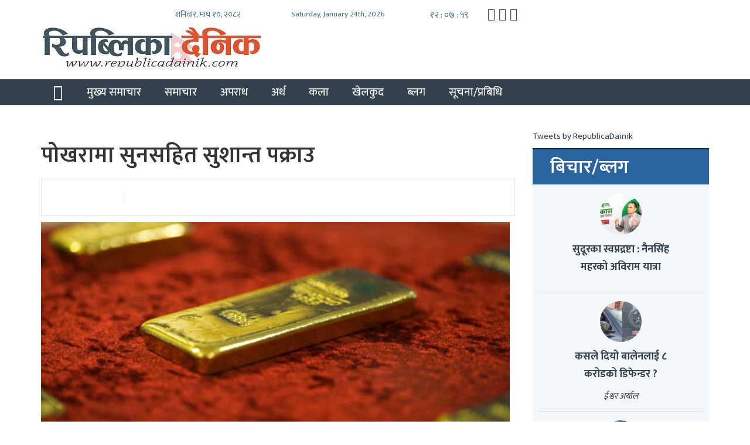

--- FILE ---
content_type: text/html; charset=UTF-8
request_url: http://www.republicadainik.com/2023/11/84155/
body_size: 12266
content:
<!DOCTYPE html>
<html lang="en-US" xmlns:og="http://opengraphprotocol.org/schema/" xmlns:fb="http://www.facebook.com/2008/fbml" >
    <head>
        <meta http-equiv="Cache-control" content="public">
        <meta charset="UTF-8">
        <meta name="viewport" content="width=device-width">
		<meta property="fb:pages" content="101099544941279" />
        <link rel="profile" href="https://gmpg.org/xfn/11">
        <link rel="pingback" href="http://www.republicadainik.com/xmlrpc.php">
        <title>REPUBLICADAINIK | पोखरामा सुनसहित सुशान्त पक्राउ - REPUBLICADAINIK</title>
        <!--[if lt IE 9]>
         <script src="http://www.republicadainik.com/wp-content/themes/rnews/js/html5.js"></script>
         <![endif]-->
       <script>(function (d, s, id) {
                            var js, fjs = d.getElementsByTagName(s)[0];
                            if (d.getElementById(id))
                                return;
                            js = d.createElement(s);
                            js.id = id;
                            js.src = "//connect.facebook.net/en_GB/sdk.js#xfbml=1&version=v2.10&appId=1446374712120562";
                            fjs.parentNode.insertBefore(js, fjs);
                        }(document, 'script', 'facebook-jssdk'));
		</script>
<script type='text/javascript' src='https://platform-api.sharethis.com/js/sharethis.js#property=5f8d6fdacb3ed20012478dba&product=sop' async='async'></script>
       <script>
  (function(i,s,o,g,r,a,m){i['GoogleAnalyticsObject']=r;i[r]=i[r]||function(){
  (i[r].q=i[r].q||[]).push(arguments)},i[r].l=1*new Date();a=s.createElement(o),
  m=s.getElementsByTagName(o)[0];a.async=1;a.src=g;m.parentNode.insertBefore(a,m)
  })(window,document,'script','https://www.google-analytics.com/analytics.js','ga');

  ga('create', 'UA-106042057-1', 'auto');
  ga('send', 'pageview');
		</script>
		<!--<script type="text/javascript" src="https://analytics.ratopanda.com/assets/analytics.js" onload="RPA('SYLIHTOECBPSWLRT6e464090679249f91bb6')"></script>-->
        <meta name='robots' content='index, follow, max-image-preview:large, max-snippet:-1, max-video-preview:-1' />

	<!-- This site is optimized with the Yoast SEO plugin v26.7 - https://yoast.com/wordpress/plugins/seo/ -->
	<link rel="canonical" href="https://www.republicadainik.com/2023/11/84155/" />
	<meta property="og:locale" content="en_US" />
	<meta property="og:type" content="article" />
	<meta property="og:title" content="पोखरामा सुनसहित सुशान्त पक्राउ - REPUBLICADAINIK" />
	<meta property="og:description" content="पोखरा । प्रहरीले चार तोला सुनसहित भारत घर भएका २६ वर्षीय सुशान्त आर्यालाई पक्राउ गरेको छ । पोखरा महानगरपालिका–३२ मजुवाबाट बिल नभएको सुन जस्तो देखिने करिब ४ तोला बराबरको पहेँलो धातुसहित तनहुँको भीमाद नगरपालिका–६ शिव सुन चाँदी पसलमा काम गर्ने भारत घर भएका आर्यालाई सोमबार दिउँसो प्रहरीले पक्राउ गरेको विज्ञप्तिमा उल्लेख छ । वडा प्रहरी [&hellip;]" />
	<meta property="og:url" content="https://www.republicadainik.com/2023/11/84155/" />
	<meta property="og:site_name" content="REPUBLICADAINIK" />
	<meta property="article:publisher" content="https://www.facebook.com/RepublicaDainik" />
	<meta property="article:published_time" content="2023-11-28T17:29:24+00:00" />
	<meta property="article:modified_time" content="2023-11-28T17:29:27+00:00" />
	<meta property="og:image" content="https://i0.wp.com/www.republicadainik.com/wp-content/uploads/2018/05/gold-one-kg.jpg?fit=800%2C372&ssl=1" />
	<meta property="og:image:width" content="800" />
	<meta property="og:image:height" content="372" />
	<meta property="og:image:type" content="image/jpeg" />
	<meta name="author" content="Republicadainik" />
	<meta name="twitter:card" content="summary_large_image" />
	<meta name="twitter:creator" content="@RepublicaDainik" />
	<meta name="twitter:site" content="@RepublicaDainik" />
	<meta name="twitter:label1" content="Written by" />
	<meta name="twitter:data1" content="Republicadainik" />
	<meta name="twitter:label2" content="Est. reading time" />
	<meta name="twitter:data2" content="1 minute" />
	<script type="application/ld+json" class="yoast-schema-graph">{"@context":"https://schema.org","@graph":[{"@type":"Article","@id":"https://www.republicadainik.com/2023/11/84155/#article","isPartOf":{"@id":"https://www.republicadainik.com/2023/11/84155/"},"author":{"name":"Republicadainik","@id":"https://www.republicadainik.com/#/schema/person/43d72b25370d478eb889efb62e360f90"},"headline":"पोखरामा सुनसहित सुशान्त पक्राउ","datePublished":"2023-11-28T17:29:24+00:00","dateModified":"2023-11-28T17:29:27+00:00","mainEntityOfPage":{"@id":"https://www.republicadainik.com/2023/11/84155/"},"wordCount":0,"publisher":{"@id":"https://www.republicadainik.com/#organization"},"image":{"@id":"https://www.republicadainik.com/2023/11/84155/#primaryimage"},"thumbnailUrl":"https://www.republicadainik.com/wp-content/uploads/2018/05/gold-one-kg.jpg","articleSection":["समाचार"],"inLanguage":"en-US"},{"@type":"WebPage","@id":"https://www.republicadainik.com/2023/11/84155/","url":"https://www.republicadainik.com/2023/11/84155/","name":"पोखरामा सुनसहित सुशान्त पक्राउ - REPUBLICADAINIK","isPartOf":{"@id":"https://www.republicadainik.com/#website"},"primaryImageOfPage":{"@id":"https://www.republicadainik.com/2023/11/84155/#primaryimage"},"image":{"@id":"https://www.republicadainik.com/2023/11/84155/#primaryimage"},"thumbnailUrl":"https://www.republicadainik.com/wp-content/uploads/2018/05/gold-one-kg.jpg","datePublished":"2023-11-28T17:29:24+00:00","dateModified":"2023-11-28T17:29:27+00:00","breadcrumb":{"@id":"https://www.republicadainik.com/2023/11/84155/#breadcrumb"},"inLanguage":"en-US","potentialAction":[{"@type":"ReadAction","target":["https://www.republicadainik.com/2023/11/84155/"]}]},{"@type":"ImageObject","inLanguage":"en-US","@id":"https://www.republicadainik.com/2023/11/84155/#primaryimage","url":"https://www.republicadainik.com/wp-content/uploads/2018/05/gold-one-kg.jpg","contentUrl":"https://www.republicadainik.com/wp-content/uploads/2018/05/gold-one-kg.jpg","width":800,"height":372},{"@type":"BreadcrumbList","@id":"https://www.republicadainik.com/2023/11/84155/#breadcrumb","itemListElement":[{"@type":"ListItem","position":1,"name":"Home","item":"https://www.republicadainik.com/"},{"@type":"ListItem","position":2,"name":"पोखरामा सुनसहित सुशान्त पक्राउ"}]},{"@type":"WebSite","@id":"https://www.republicadainik.com/#website","url":"https://www.republicadainik.com/","name":"REPUBLICADAINIK","description":"No. 1 News Portal from Nepal, Political News, Science, Social, Sport, Ecomony, Business, Entertainment, Movie, Nepali Model, Actor, Actores, Audio, Video, Interview","publisher":{"@id":"https://www.republicadainik.com/#organization"},"potentialAction":[{"@type":"SearchAction","target":{"@type":"EntryPoint","urlTemplate":"https://www.republicadainik.com/?s={search_term_string}"},"query-input":{"@type":"PropertyValueSpecification","valueRequired":true,"valueName":"search_term_string"}}],"inLanguage":"en-US"},{"@type":"Organization","@id":"https://www.republicadainik.com/#organization","name":"REPUBLICADAINIK","url":"https://www.republicadainik.com/","logo":{"@type":"ImageObject","inLanguage":"en-US","@id":"https://www.republicadainik.com/#/schema/logo/image/","url":"https://www.republicadainik.com/wp-content/uploads/2019/06/cropped-republica-dainik_logo-min.jpg","contentUrl":"https://www.republicadainik.com/wp-content/uploads/2019/06/cropped-republica-dainik_logo-min.jpg","width":380,"height":77,"caption":"REPUBLICADAINIK"},"image":{"@id":"https://www.republicadainik.com/#/schema/logo/image/"},"sameAs":["https://www.facebook.com/RepublicaDainik","https://x.com/RepublicaDainik"]},{"@type":"Person","@id":"https://www.republicadainik.com/#/schema/person/43d72b25370d478eb889efb62e360f90","name":"Republicadainik"}]}</script>
	<!-- / Yoast SEO plugin. -->


<link rel="alternate" type="application/rss+xml" title="REPUBLICADAINIK &raquo; पोखरामा सुनसहित सुशान्त पक्राउ Comments Feed" href="https://www.republicadainik.com/2023/11/84155/feed/" />
<link rel="alternate" title="oEmbed (JSON)" type="application/json+oembed" href="https://www.republicadainik.com/wp-json/oembed/1.0/embed?url=https%3A%2F%2Fwww.republicadainik.com%2F2023%2F11%2F84155%2F" />
<link rel="alternate" title="oEmbed (XML)" type="text/xml+oembed" href="https://www.republicadainik.com/wp-json/oembed/1.0/embed?url=https%3A%2F%2Fwww.republicadainik.com%2F2023%2F11%2F84155%2F&#038;format=xml" />
<meta property="fb:admins" content="YOUR USER ID"/><meta property="og:title" content="पोखरामा सुनसहित सुशान्त पक्राउ"/><meta property="og:type" content="article"/><meta property="og:url" content="https://www.republicadainik.com/2023/11/84155/"/><meta property="og:site_name" content="Your Site NAME Goes HERE"/><meta property="og:image" content="https://www.republicadainik.com/wp-content/uploads/2018/05/gold-one-kg-300x140.jpg"/>
<style id='wp-img-auto-sizes-contain-inline-css' type='text/css'>
img:is([sizes=auto i],[sizes^="auto," i]){contain-intrinsic-size:3000px 1500px}
/*# sourceURL=wp-img-auto-sizes-contain-inline-css */
</style>
<link data-optimized="2" rel="stylesheet" href="https://www.republicadainik.com/wp-content/litespeed/css/9374833083a4bb610bf09565a633b5dd.css?ver=24073" />
<style id='wp-emoji-styles-inline-css' type='text/css'>

	img.wp-smiley, img.emoji {
		display: inline !important;
		border: none !important;
		box-shadow: none !important;
		height: 1em !important;
		width: 1em !important;
		margin: 0 0.07em !important;
		vertical-align: -0.1em !important;
		background: none !important;
		padding: 0 !important;
	}
/*# sourceURL=wp-emoji-styles-inline-css */
</style>

<style id='global-styles-inline-css' type='text/css'>
:root{--wp--preset--aspect-ratio--square: 1;--wp--preset--aspect-ratio--4-3: 4/3;--wp--preset--aspect-ratio--3-4: 3/4;--wp--preset--aspect-ratio--3-2: 3/2;--wp--preset--aspect-ratio--2-3: 2/3;--wp--preset--aspect-ratio--16-9: 16/9;--wp--preset--aspect-ratio--9-16: 9/16;--wp--preset--color--black: #000000;--wp--preset--color--cyan-bluish-gray: #abb8c3;--wp--preset--color--white: #ffffff;--wp--preset--color--pale-pink: #f78da7;--wp--preset--color--vivid-red: #cf2e2e;--wp--preset--color--luminous-vivid-orange: #ff6900;--wp--preset--color--luminous-vivid-amber: #fcb900;--wp--preset--color--light-green-cyan: #7bdcb5;--wp--preset--color--vivid-green-cyan: #00d084;--wp--preset--color--pale-cyan-blue: #8ed1fc;--wp--preset--color--vivid-cyan-blue: #0693e3;--wp--preset--color--vivid-purple: #9b51e0;--wp--preset--gradient--vivid-cyan-blue-to-vivid-purple: linear-gradient(135deg,rgb(6,147,227) 0%,rgb(155,81,224) 100%);--wp--preset--gradient--light-green-cyan-to-vivid-green-cyan: linear-gradient(135deg,rgb(122,220,180) 0%,rgb(0,208,130) 100%);--wp--preset--gradient--luminous-vivid-amber-to-luminous-vivid-orange: linear-gradient(135deg,rgb(252,185,0) 0%,rgb(255,105,0) 100%);--wp--preset--gradient--luminous-vivid-orange-to-vivid-red: linear-gradient(135deg,rgb(255,105,0) 0%,rgb(207,46,46) 100%);--wp--preset--gradient--very-light-gray-to-cyan-bluish-gray: linear-gradient(135deg,rgb(238,238,238) 0%,rgb(169,184,195) 100%);--wp--preset--gradient--cool-to-warm-spectrum: linear-gradient(135deg,rgb(74,234,220) 0%,rgb(151,120,209) 20%,rgb(207,42,186) 40%,rgb(238,44,130) 60%,rgb(251,105,98) 80%,rgb(254,248,76) 100%);--wp--preset--gradient--blush-light-purple: linear-gradient(135deg,rgb(255,206,236) 0%,rgb(152,150,240) 100%);--wp--preset--gradient--blush-bordeaux: linear-gradient(135deg,rgb(254,205,165) 0%,rgb(254,45,45) 50%,rgb(107,0,62) 100%);--wp--preset--gradient--luminous-dusk: linear-gradient(135deg,rgb(255,203,112) 0%,rgb(199,81,192) 50%,rgb(65,88,208) 100%);--wp--preset--gradient--pale-ocean: linear-gradient(135deg,rgb(255,245,203) 0%,rgb(182,227,212) 50%,rgb(51,167,181) 100%);--wp--preset--gradient--electric-grass: linear-gradient(135deg,rgb(202,248,128) 0%,rgb(113,206,126) 100%);--wp--preset--gradient--midnight: linear-gradient(135deg,rgb(2,3,129) 0%,rgb(40,116,252) 100%);--wp--preset--font-size--small: 13px;--wp--preset--font-size--medium: 20px;--wp--preset--font-size--large: 36px;--wp--preset--font-size--x-large: 42px;--wp--preset--spacing--20: 0.44rem;--wp--preset--spacing--30: 0.67rem;--wp--preset--spacing--40: 1rem;--wp--preset--spacing--50: 1.5rem;--wp--preset--spacing--60: 2.25rem;--wp--preset--spacing--70: 3.38rem;--wp--preset--spacing--80: 5.06rem;--wp--preset--shadow--natural: 6px 6px 9px rgba(0, 0, 0, 0.2);--wp--preset--shadow--deep: 12px 12px 50px rgba(0, 0, 0, 0.4);--wp--preset--shadow--sharp: 6px 6px 0px rgba(0, 0, 0, 0.2);--wp--preset--shadow--outlined: 6px 6px 0px -3px rgb(255, 255, 255), 6px 6px rgb(0, 0, 0);--wp--preset--shadow--crisp: 6px 6px 0px rgb(0, 0, 0);}:where(.is-layout-flex){gap: 0.5em;}:where(.is-layout-grid){gap: 0.5em;}body .is-layout-flex{display: flex;}.is-layout-flex{flex-wrap: wrap;align-items: center;}.is-layout-flex > :is(*, div){margin: 0;}body .is-layout-grid{display: grid;}.is-layout-grid > :is(*, div){margin: 0;}:where(.wp-block-columns.is-layout-flex){gap: 2em;}:where(.wp-block-columns.is-layout-grid){gap: 2em;}:where(.wp-block-post-template.is-layout-flex){gap: 1.25em;}:where(.wp-block-post-template.is-layout-grid){gap: 1.25em;}.has-black-color{color: var(--wp--preset--color--black) !important;}.has-cyan-bluish-gray-color{color: var(--wp--preset--color--cyan-bluish-gray) !important;}.has-white-color{color: var(--wp--preset--color--white) !important;}.has-pale-pink-color{color: var(--wp--preset--color--pale-pink) !important;}.has-vivid-red-color{color: var(--wp--preset--color--vivid-red) !important;}.has-luminous-vivid-orange-color{color: var(--wp--preset--color--luminous-vivid-orange) !important;}.has-luminous-vivid-amber-color{color: var(--wp--preset--color--luminous-vivid-amber) !important;}.has-light-green-cyan-color{color: var(--wp--preset--color--light-green-cyan) !important;}.has-vivid-green-cyan-color{color: var(--wp--preset--color--vivid-green-cyan) !important;}.has-pale-cyan-blue-color{color: var(--wp--preset--color--pale-cyan-blue) !important;}.has-vivid-cyan-blue-color{color: var(--wp--preset--color--vivid-cyan-blue) !important;}.has-vivid-purple-color{color: var(--wp--preset--color--vivid-purple) !important;}.has-black-background-color{background-color: var(--wp--preset--color--black) !important;}.has-cyan-bluish-gray-background-color{background-color: var(--wp--preset--color--cyan-bluish-gray) !important;}.has-white-background-color{background-color: var(--wp--preset--color--white) !important;}.has-pale-pink-background-color{background-color: var(--wp--preset--color--pale-pink) !important;}.has-vivid-red-background-color{background-color: var(--wp--preset--color--vivid-red) !important;}.has-luminous-vivid-orange-background-color{background-color: var(--wp--preset--color--luminous-vivid-orange) !important;}.has-luminous-vivid-amber-background-color{background-color: var(--wp--preset--color--luminous-vivid-amber) !important;}.has-light-green-cyan-background-color{background-color: var(--wp--preset--color--light-green-cyan) !important;}.has-vivid-green-cyan-background-color{background-color: var(--wp--preset--color--vivid-green-cyan) !important;}.has-pale-cyan-blue-background-color{background-color: var(--wp--preset--color--pale-cyan-blue) !important;}.has-vivid-cyan-blue-background-color{background-color: var(--wp--preset--color--vivid-cyan-blue) !important;}.has-vivid-purple-background-color{background-color: var(--wp--preset--color--vivid-purple) !important;}.has-black-border-color{border-color: var(--wp--preset--color--black) !important;}.has-cyan-bluish-gray-border-color{border-color: var(--wp--preset--color--cyan-bluish-gray) !important;}.has-white-border-color{border-color: var(--wp--preset--color--white) !important;}.has-pale-pink-border-color{border-color: var(--wp--preset--color--pale-pink) !important;}.has-vivid-red-border-color{border-color: var(--wp--preset--color--vivid-red) !important;}.has-luminous-vivid-orange-border-color{border-color: var(--wp--preset--color--luminous-vivid-orange) !important;}.has-luminous-vivid-amber-border-color{border-color: var(--wp--preset--color--luminous-vivid-amber) !important;}.has-light-green-cyan-border-color{border-color: var(--wp--preset--color--light-green-cyan) !important;}.has-vivid-green-cyan-border-color{border-color: var(--wp--preset--color--vivid-green-cyan) !important;}.has-pale-cyan-blue-border-color{border-color: var(--wp--preset--color--pale-cyan-blue) !important;}.has-vivid-cyan-blue-border-color{border-color: var(--wp--preset--color--vivid-cyan-blue) !important;}.has-vivid-purple-border-color{border-color: var(--wp--preset--color--vivid-purple) !important;}.has-vivid-cyan-blue-to-vivid-purple-gradient-background{background: var(--wp--preset--gradient--vivid-cyan-blue-to-vivid-purple) !important;}.has-light-green-cyan-to-vivid-green-cyan-gradient-background{background: var(--wp--preset--gradient--light-green-cyan-to-vivid-green-cyan) !important;}.has-luminous-vivid-amber-to-luminous-vivid-orange-gradient-background{background: var(--wp--preset--gradient--luminous-vivid-amber-to-luminous-vivid-orange) !important;}.has-luminous-vivid-orange-to-vivid-red-gradient-background{background: var(--wp--preset--gradient--luminous-vivid-orange-to-vivid-red) !important;}.has-very-light-gray-to-cyan-bluish-gray-gradient-background{background: var(--wp--preset--gradient--very-light-gray-to-cyan-bluish-gray) !important;}.has-cool-to-warm-spectrum-gradient-background{background: var(--wp--preset--gradient--cool-to-warm-spectrum) !important;}.has-blush-light-purple-gradient-background{background: var(--wp--preset--gradient--blush-light-purple) !important;}.has-blush-bordeaux-gradient-background{background: var(--wp--preset--gradient--blush-bordeaux) !important;}.has-luminous-dusk-gradient-background{background: var(--wp--preset--gradient--luminous-dusk) !important;}.has-pale-ocean-gradient-background{background: var(--wp--preset--gradient--pale-ocean) !important;}.has-electric-grass-gradient-background{background: var(--wp--preset--gradient--electric-grass) !important;}.has-midnight-gradient-background{background: var(--wp--preset--gradient--midnight) !important;}.has-small-font-size{font-size: var(--wp--preset--font-size--small) !important;}.has-medium-font-size{font-size: var(--wp--preset--font-size--medium) !important;}.has-large-font-size{font-size: var(--wp--preset--font-size--large) !important;}.has-x-large-font-size{font-size: var(--wp--preset--font-size--x-large) !important;}
/*# sourceURL=global-styles-inline-css */
</style>

<style id='classic-theme-styles-inline-css' type='text/css'>
/*! This file is auto-generated */
.wp-block-button__link{color:#fff;background-color:#32373c;border-radius:9999px;box-shadow:none;text-decoration:none;padding:calc(.667em + 2px) calc(1.333em + 2px);font-size:1.125em}.wp-block-file__button{background:#32373c;color:#fff;text-decoration:none}
/*# sourceURL=/wp-includes/css/classic-themes.min.css */
</style>





<script type="text/javascript" src="http://www.republicadainik.com/wp-includes/js/jquery/jquery.min.js?ver=3.7.1" id="jquery-core-js"></script>
<script type="text/javascript" src="http://www.republicadainik.com/wp-includes/js/jquery/jquery-migrate.min.js?ver=3.4.1" id="jquery-migrate-js"></script>
<script type="text/javascript" src="http://www.republicadainik.com/wp-content/themes/rnews/assets/js/bootstrap/bootstrap.min.js?ver=6.9" id="bootstrap-js"></script>
<script type="text/javascript" src="http://www.republicadainik.com/wp-content/themes/rnews/assets/js/nepaliTime.js?ver=6.9" id="date-nep-js"></script>
<script type="text/javascript" src="http://www.republicadainik.com/wp-content/themes/rnews/assets/js/function.js?ver=6.9" id="function-js"></script>
<link rel="https://api.w.org/" href="https://www.republicadainik.com/wp-json/" /><link rel="alternate" title="JSON" type="application/json" href="https://www.republicadainik.com/wp-json/wp/v2/posts/84155" /><link rel="EditURI" type="application/rsd+xml" title="RSD" href="https://www.republicadainik.com/xmlrpc.php?rsd" />
<meta name="generator" content="WordPress 6.9" />
<link rel='shortlink' href='https://www.republicadainik.com/?p=84155' />
		<meta property="fb:pages" content="1580740698632487" />
					<meta property="ia:markup_url" content="https://www.republicadainik.com/2023/11/84155/?ia_markup=1" />
			<link rel="icon" href="https://www.republicadainik.com/wp-content/uploads/2017/08/rp-1-60x60.png" sizes="32x32" />
<link rel="icon" href="https://www.republicadainik.com/wp-content/uploads/2017/08/rp-1-200x200.png" sizes="192x192" />
<link rel="apple-touch-icon" href="https://www.republicadainik.com/wp-content/uploads/2017/08/rp-1-200x200.png" />
<meta name="msapplication-TileImage" content="https://www.republicadainik.com/wp-content/uploads/2017/08/rp-1.png" />
    </head>

    <body>
        <!----------------------->
        <!--start of menu part -->
        <!----------------------->
        <div class="header-section">

            <div class="header-part">
                <div class="container ">
                    <div id="top-date" class="col-xs-12 col-sm-12 col-md-12 no-padding">
                        <div class="col-xs-12 col-sm-2 col-md-2"></div>
                        <div class="col-xs-12 col-sm-8 col-md-8 no-padding">
                            <div id="nepaliDate" class="date col-xs-12 col-sm-3 col-md-3 no-padding">शनिवार, माघ १०, २०८२</div>
                            <div id="engDate" class="date col-xs-12 col-sm-4 col-md-4 no-padding">
                                Saturday, January 24th, 2026                             </div>
                            <div  id="hms" class="col-xs-12 col-sm-2 col-md-2 no-padding "></div>
                            
                            <div class="only-desktop social col-xs-12 col-sm-3 col-md-3 no-padding">
                                <ul class="nomargin pull-center">
                                                                        
                                        <a href="https://www.facebook.com/republicadainik2"><i class="fa fa-facebook-square fa-3x social-fb" id="social"></i></a>
                                    
                                        <a href="https://www.twitter.com/RepublicaDainik/"><i class="fa fa-twitter-square fa-3x social-tw" id="social"></i></a>
                                    
                                        <a href=""><i class="fa fa-youtube-square fa-3x social-em" id="social"></i></a>
                                    

                                </ul>
                            </div>  
                        </div>
                        <div class="col-xs-12 col-sm-2 col-md-2"></div>

                    </div>

                    <div class="site-title col-md-4 col-lg-4 no-padding">
                                                                                <a  href="https://www.republicadainik.com/" rel="home"><img src="https://www.republicadainik.com/wp-content/uploads/2019/06/cropped-republica-dainik_logo-min.jpg"></a>
                                            </div>
                    <div class="only-desktop header-advert  col-md-offset-1 col-md-7 col-lg-offset-1 col-lg-7 no-padding">
                                            </div>
                </div>
            </div>
            <div class="menu">
                <!-- Fixed navbar -->
                <nav class="navbar navbar-default navbar-static-top" style="margin-bottom:4px;">
                    <div class="container">
                        <div class="navbar-header">
                            <button type="button" class="navbar-toggle collapsed" data-toggle="collapse" data-target="#navbar" aria-expanded="false" aria-controls="navbar">
                                <span class="sr-only">Toggle navigation</span>
                                <span class="icon-bar"></span>
                                <span class="icon-bar"></span>
                                <span class="icon-bar"></span>
                            </button>

                        </div>
                        <div id="navbar" class="navbar-collapse collapse">
                            <!--                            <ul class="nav navbar-nav">
                                                            <li class="home-menu"><a href="#"><i class="fa fa-home" aria-hidden="true"></i></a></li>
                                                            <li><a href="#about">समचार</a></li>
                                                            <li><a href="#contact">अपराध</a></li>
                                                            <li> <a href="#" >कला  </a> </li>
                                                            <li> <a href="#" >अर्थ   </a> </li>
                                                            <li> <a href="#" >खलकु   </a> </li>
                                                            <li> <a href="#" >्लग  </a> </li>
                                                            <li> <a href="#" >प्रवा  </a> </li>
                                                            <li></li>
                                                      </ul>-->
                            <ul class="nav navbar-nav">  
                                <li class="home-menu"><a href="https://www.republicadainik.com"><i class="fa fa-home" aria-hidden="true"></i></a></li>
                            </ul>
                            <ul id="menu-main" class="nav navbar-nav"><li id="menu-item-1841" class="menu-item menu-item-type-taxonomy menu-item-object-category menu-item-1841"><a href="https://www.republicadainik.com/category/main-news/">मुख्य समाचार</a></li>
<li id="menu-item-15" class="menu-item menu-item-type-taxonomy menu-item-object-category current-post-ancestor current-menu-parent current-post-parent menu-item-15"><a href="https://www.republicadainik.com/category/news/">समाचार</a></li>
<li id="menu-item-10" class="menu-item menu-item-type-taxonomy menu-item-object-category menu-item-10"><a href="https://www.republicadainik.com/category/crime/">अपराध</a></li>
<li id="menu-item-11" class="menu-item menu-item-type-taxonomy menu-item-object-category menu-item-11"><a href="https://www.republicadainik.com/category/finance/">अर्थ</a></li>
<li id="menu-item-12" class="menu-item menu-item-type-taxonomy menu-item-object-category menu-item-12"><a href="https://www.republicadainik.com/category/art/">कला</a></li>
<li id="menu-item-13" class="menu-item menu-item-type-taxonomy menu-item-object-category menu-item-13"><a href="https://www.republicadainik.com/category/sport/">खेलकुद</a></li>
<li id="menu-item-14" class="menu-item menu-item-type-taxonomy menu-item-object-category menu-item-14"><a href="https://www.republicadainik.com/category/blog/">ब्लग</a></li>
<li id="menu-item-16" class="menu-item menu-item-type-taxonomy menu-item-object-category menu-item-16"><a href="https://www.republicadainik.com/category/informationtechnology/">सूचना/प्रबिधि</a></li>
</ul>
                        </div><!--/.nav-collapse -->
                    </div>
                </nav>
            </div>
<!--advertisement -->
<div class="container">
        <div class="advert-body col-md-12 no-padding">
			        </div>
</div>
</div>   


<!--<div class="adv-full" style="">
        <div class="adv-body">
            <span id="close-adv">Skip Ad</span>
            <div class="adv-content">
                <a target="_blank" href="https://www.facebook.com/nepalicongresshq/">
                    <img src="http://www.republicadainik.com/wp-content/uploads/2017/11/jacket1.jpg">
                </a>
            </div>
        </div>
    </div>-->
	<div id="primary" class="content-area">
		<main id="main" class="site-main" role="main">

		<div class="body-section">
    <div id="single-page" class="container">
 <!--advertisement -->
        
       
        <div class=" news-section col-lg-12 no-padding">

            <div class="news-left-section col-lg-9 no-padding">


                <div class="news-body">
                    <div class="news-body-oneColumn">
                        <h1>पोखरामा सुनसहित सुशान्त पक्राउ</h1>
                        <h3></h3>

                        <div class="social-share">
                            <div class="col-md-2 no-padding">
                                <div class="writtenBY"><h6></h6></div>
                            </div>
                            <div class="col-md-10">
                                <div class="sharethis-inline-share-buttons"></div>
                            </div>

                        </div>
                        <img width="800" height="372" src="https://www.republicadainik.com/wp-content/uploads/2018/05/gold-one-kg.jpg" class="attachment-post-thumbnail size-post-thumbnail wp-post-image" alt="" decoding="async" fetchpriority="high" srcset="https://www.republicadainik.com/wp-content/uploads/2018/05/gold-one-kg.jpg 800w, https://www.republicadainik.com/wp-content/uploads/2018/05/gold-one-kg-300x140.jpg 300w, https://www.republicadainik.com/wp-content/uploads/2018/05/gold-one-kg-768x357.jpg 768w" sizes="(max-width: 800px) 100vw, 800px" />

                        <div class="news">

                            
<p>पोखरा । प्रहरीले चार तोला सुनसहित भारत घर भएका २६ वर्षीय सुशान्त आर्यालाई पक्राउ गरेको छ ।</p>



<p>पोखरा महानगरपालिका–३२ मजुवाबाट बिल नभएको सुन जस्तो देखिने करिब ४ तोला बराबरको पहेँलो धातुसहित तनहुँको भीमाद नगरपालिका–६ शिव सुन चाँदी पसलमा काम गर्ने भारत घर भएका आर्यालाई सोमबार दिउँसो प्रहरीले पक्राउ गरेको विज्ञप्तिमा उल्लेख छ ।</p>



<p>वडा प्रहरी कार्यालय गगनगौडाबाट खटिएको प्रहरीले ग.१ ख ३८१९ नम्बरको बसलाई जाँच गर्ने क्रममा बसमा सवार आर्यालाई प्लास्टिकको बट्टाभित्र लुकाई छिपाई ल्याएको सुनसहित पक्राउ गरेको हो ।</p>

                        </div>
                        
                        <div class="publishedIn">

 Published :  Tuesday, 2023 November 28, 11:14 pm </div>
                        <div class="clear"></div>
                        <div class="social-bottom">
							<script type="text/javascript" src="//s7.addthis.com/js/300/addthis_widget.js#pubid=ra-5992ac9fc7b3d22e"></script>                     
							<div class="addthis_inline_share_toolbox_82fd"></div>                       
                        </div>
                    </div>

                </div>
                <div class="contact-form col-lg-12">
                    
                </div>
                <div class="fb-comment col-lg-12">
											<h3>फेसबुकबाट तपाईको प्रतिक्रिया</h3>
						<div id="fb-root"></div>
						<script async defer crossorigin="anonymous" src="https://connect.facebook.net/en_US/sdk.js#xfbml=1&version=v9.0" nonce="gXAwi4GA"></script>
						<div class="fb-comments" data-href="https://www.republicadainik.com/2023/11/84155/" data-numposts="10" data-width=""></div>
					                </div>
                <div class="col-lg-12 no-padding">
                    <div class="relatedposts-heading">
                        <h3>सम्बन्धित शीर्षकहरु</h3>
                    </div>
                    <div class="news-body-threeColumn col-xs-12 col-md-4 no-padding">

                                                        <div class="relatedposts-loop col-xs-12 col-md-4 no-padding">
                                    <img width="250" height="200" src="https://www.republicadainik.com/wp-content/uploads/2025/12/Election-Nepal-Commisio-250x200.jpg" class="attachment-related size-related wp-post-image" alt="" decoding="async" />                                    <h3><a href="https://www.republicadainik.com/2026/01/115760/">विभिन्न ११ संस्थाहरूद्वारा आमनिर्वाचन पर्यवेक्षक प्रारम्भ</a></h3>
                                </div>
                                

                                                                <div class="relatedposts-loop col-xs-12 col-md-4 no-padding">
                                    <img width="250" height="200" src="https://www.republicadainik.com/wp-content/uploads/2026/01/618102255_1203056201956901_8266988119548103450_n-250x200.jpg" class="attachment-related size-related wp-post-image" alt="" decoding="async" />                                    <h3><a href="https://www.republicadainik.com/2026/01/115757/">बढुवा भएका १६ एसपीहरूको पदस्थापना</a></h3>
                                </div>
                                

                                                                <div class="relatedposts-loop col-xs-12 col-md-4 no-padding">
                                    <img width="250" height="200" src="https://www.republicadainik.com/wp-content/uploads/2026/01/Krishna-P-Sitaula-250x200.jpg" class="attachment-related size-related wp-post-image" alt="" decoding="async" loading="lazy" />                                    <h3><a href="https://www.republicadainik.com/2026/01/115747/">सरकार अवैधानिक छ, त्यसलाई वैधानिकता दिन मिलोर निर्वाचनमा जानुपर्छ : कांग्रेस नेता सिटौला</a></h3>
                                </div>
                                                                    <div class="clear"></div>
                                

                                                                <div class="relatedposts-loop col-xs-12 col-md-4 no-padding">
                                    <img width="250" height="200" src="https://www.republicadainik.com/wp-content/uploads/2026/01/Nabina-Karki-2-250x200.jpg" class="attachment-related size-related wp-post-image" alt="" decoding="async" loading="lazy" />                                    <h3><a href="https://www.republicadainik.com/2026/01/115741/">नेपाल प्रहरी श्रीमती संघद्वारा शैक्षिक सामाग्री वितरण</a></h3>
                                </div>
                                

                                                                <div class="relatedposts-loop col-xs-12 col-md-4 no-padding">
                                    <img width="250" height="200" src="https://www.republicadainik.com/wp-content/uploads/2026/01/IMG_0206-250x200.jpeg" class="attachment-related size-related wp-post-image" alt="" decoding="async" loading="lazy" />                                    <h3><a href="https://www.republicadainik.com/2026/01/115722/">उच्च राजनीतिक संस्कार देखाउँदै कांग्रेस मुख्य सचिव पौडेलले दिए राजीनामा</a></h3>
                                </div>
                                

                                                                <div class="relatedposts-loop col-xs-12 col-md-4 no-padding">
                                    <img width="250" height="200" src="https://www.republicadainik.com/wp-content/uploads/2026/01/IMG_0202-250x200.jpeg" class="attachment-related size-related wp-post-image" alt="" decoding="async" loading="lazy" />                                    <h3><a href="https://www.republicadainik.com/2026/01/115706/">निर्वाचन केन्द्रित सुरक्षा व्यवस्थापनबारे गृहमन्त्री, आइजीपीसहित आयुक्तहरूबीच परामर्श</a></h3>
                                </div>
                                                                    <div class="clear"></div>
                                

                                                    </div>
                </div>
            </div> 
            <div class="news-right-section col-lg-4 no-padding">
                <!--Single Page-right top add-->
                <div class="only-desktop right">
                    <div class="social-twitter">
                        <a class="twitter-timeline" data-height="500" href="https://twitter.com/RepublicaDainik">Tweets by RepublicaDainik</a> <script async src="//platform.twitter.com/widgets.js" charset="utf-8"></script>            
                    </div>
                </div>
                <div class="blog-section">
                    <h1> <a href="https://www.republicadainik.com/category/blog/">बिचार/ब्लग</a></h1>
                    <div class="blog">
                                                    <div class="blog-loop">
                                <div class="blog-image">
                                    <img width="200" height="200" src="https://www.republicadainik.com/wp-content/uploads/2026/01/Nain-Singh-Mahar-200x200.jpg" class="attachment-blog-images size-blog-images wp-post-image" alt="" decoding="async" loading="lazy" srcset="https://www.republicadainik.com/wp-content/uploads/2026/01/Nain-Singh-Mahar-200x200.jpg 200w, https://www.republicadainik.com/wp-content/uploads/2026/01/Nain-Singh-Mahar-150x150.jpg 150w, https://www.republicadainik.com/wp-content/uploads/2026/01/Nain-Singh-Mahar-60x60.jpg 60w" sizes="auto, (max-width: 200px) 100vw, 200px" />                                </div>
                                <div class="blog-content">
                                    <h3><a href="https://www.republicadainik.com/2026/01/115754/">सुदूरका स्वप्नद्रष्टा : नैनसिंह महरको अविराम यात्रा</a></h3>
                                    <i></i>
                                </div>
                                <div class="clear"></div>

                            </div>
                                                        <div class="blog-loop">
                                <div class="blog-image">
                                    <img width="200" height="200" src="https://www.republicadainik.com/wp-content/uploads/2026/01/Balen-Gadi-Difendor-200x200.jpg" class="attachment-blog-images size-blog-images wp-post-image" alt="" decoding="async" loading="lazy" srcset="https://www.republicadainik.com/wp-content/uploads/2026/01/Balen-Gadi-Difendor-200x200.jpg 200w, https://www.republicadainik.com/wp-content/uploads/2026/01/Balen-Gadi-Difendor-150x150.jpg 150w, https://www.republicadainik.com/wp-content/uploads/2026/01/Balen-Gadi-Difendor-60x60.jpg 60w" sizes="auto, (max-width: 200px) 100vw, 200px" />                                </div>
                                <div class="blog-content">
                                    <h3><a href="https://www.republicadainik.com/2026/01/115725/">कसले दियो बालेनलाई ८ करोडको डिफेन्डर ?</a></h3>
                                    <i>ईश्वर अर्याल</i>
                                </div>
                                <div class="clear"></div>

                            </div>
                                                        <div class="blog-loop">
                                <div class="blog-image">
                                    <img width="200" height="200" src="https://www.republicadainik.com/wp-content/uploads/2026/01/Gagan-Bishwo-1-200x200.jpg" class="attachment-blog-images size-blog-images wp-post-image" alt="" decoding="async" loading="lazy" srcset="https://www.republicadainik.com/wp-content/uploads/2026/01/Gagan-Bishwo-1-200x200.jpg 200w, https://www.republicadainik.com/wp-content/uploads/2026/01/Gagan-Bishwo-1-150x150.jpg 150w, https://www.republicadainik.com/wp-content/uploads/2026/01/Gagan-Bishwo-1-60x60.jpg 60w" sizes="auto, (max-width: 200px) 100vw, 200px" />                                </div>
                                <div class="blog-content">
                                    <h3><a href="https://www.republicadainik.com/2026/01/115611/">कानून व्यवसायी र कांग्रेसीहरूले बुझ्ने भाषामा विधानको ब्याख्या</a></h3>
                                    <i>राम लोहनी</i>
                                </div>
                                <div class="clear"></div>

                            </div>
                                                        <div class="blog-loop">
                                <div class="blog-image">
                                    <img width="200" height="200" src="https://www.republicadainik.com/wp-content/uploads/2026/01/Congress-5-200x200.jpg" class="attachment-blog-images size-blog-images wp-post-image" alt="" decoding="async" loading="lazy" srcset="https://www.republicadainik.com/wp-content/uploads/2026/01/Congress-5-200x200.jpg 200w, https://www.republicadainik.com/wp-content/uploads/2026/01/Congress-5-150x150.jpg 150w, https://www.republicadainik.com/wp-content/uploads/2026/01/Congress-5-60x60.jpg 60w" sizes="auto, (max-width: 200px) 100vw, 200px" />                                </div>
                                <div class="blog-content">
                                    <h3><a href="https://www.republicadainik.com/2026/01/115407/">कांग्रेसले केन्द्रीय समितिबाट बुधबार गरेका निर्णयहरू</a></h3>
                                    <i>नेपाली कांग्रेस</i>
                                </div>
                                <div class="clear"></div>

                            </div>
                                                        <div class="blog-loop">
                                <div class="blog-image">
                                    <img width="200" height="200" src="https://www.republicadainik.com/wp-content/uploads/2026/01/Leshav-Raj-Joshi-200x200.jpg" class="attachment-blog-images size-blog-images wp-post-image" alt="" decoding="async" loading="lazy" srcset="https://www.republicadainik.com/wp-content/uploads/2026/01/Leshav-Raj-Joshi-200x200.jpg 200w, https://www.republicadainik.com/wp-content/uploads/2026/01/Leshav-Raj-Joshi-150x150.jpg 150w, https://www.republicadainik.com/wp-content/uploads/2026/01/Leshav-Raj-Joshi-60x60.jpg 60w" sizes="auto, (max-width: 200px) 100vw, 200px" />                                </div>
                                <div class="blog-content">
                                    <h3><a href="https://www.republicadainik.com/2026/01/115397/">कानूनले के भन्छ ? शेरबहादुर देउवा जहाँ, चार तारे झण्डा र रुख त्यहीँ</a></h3>
                                    <i>केशवराज जोशी, अधिवक्ता</i>
                                </div>
                                <div class="clear"></div>

                            </div>
                            

                    </div>
                    
                </div>
                <!--Single Page-right bottom add-->
                <div class="only-desktop right">
                    <div class="facebook-section">
                        <div class="fb-page" data-href="https://www.facebook.com/republicadainik2" data-tabs="timeline" data-height="450" data-small-header="false" data-adapt-container-width="true" data-hide-cover="false" data-show-facepile="true"><blockquote cite="https://www.facebook.com/republicadainik2" class="fb-xfbml-parse-ignore"><a href="https://www.facebook.com/republicadainik2">https://www.facebook.com/republicadainik2</a></blockquote></div>
                    </div>
                </div>
            </div>

        </div>
    </div>
</div>
</div><!-- /container -->


		</main><!-- .site-main -->
	</div><!-- .content-area -->

<!----------------------->
<!--start of Header part -->
<!----------------------->
<div class="footer">
    <footer>
        <div class="container">
            <div class="row">
                <div class="col-md-4 col-sm-12 footerleft ">
                    <div class="logofooter"> 
                        
                                                         <a  href="https://www.republicadainik.com/" rel="home"><img src="https://www.republicadainik.com/wp-content/uploads/2019/06/cropped-republica-dainik_logo-min.jpg"></a>
                                                
                    </div>
                    <br/>
                        <div>
                            सुना मिडिया (प्रा)लि. <br/>
                            सूचना विभाग दर्ता नं. १४६२/०७६-७७ <br/>
                            प्रकाशक / कार्यकारी सम्पादक : सुना गुरुङ <br/>
                            सम्पादक : एम. भट्टराई <br/> 
                            सम्पर्क : ९८४१८८७३९९ <br/>
                        </div>
                        <br/>
                      <p><i class="fa fa-map-pin"></i> अनामनगर , काठमाडौँ , नेपाल</p>
<p><i class="fa fa-envelope"></i> E-mail : <a href="/cdn-cgi/l/email-protection" class="__cf_email__" data-cfemail="7002150005121c1913111411191e191b30171d11191c5e131f1d">[email&#160;protected]</a></p>                    <div class="social-icons">
                                
                                	<ul class="nomargin">
                                                                                                                            
                                            <a href="https://www.facebook.com/republicadainik2"><i class="fa fa-facebook-square fa-2x social-fb" id="social"></i></a>
                                                                                        
                                            <a href="https://www.twitter.com/RepublicaDainik/"><i class="fa fa-twitter-square fa-2x social-tw" id="social"></i></a>
                                                                                        
                                            <a href=""><i class="fa fa-youtube-square fa-2x social-em" id="social"></i></a>
                                            	            
                                    
                                    </ul>
                                </div>

                </div>
                <div class="only-desktop col-md-2 col-sm-6 paddingtop-bottom">
                    <h6 class="heading7">समाचार</h6>
                    <ul id="menu-footer-first" class="footer-ul"><li id="menu-item-375" class="menu-item menu-item-type-taxonomy menu-item-object-category menu-item-375"><a href="https://www.republicadainik.com/category/main-news/">मुख्य समाचार</a></li>
<li id="menu-item-110" class="menu-item menu-item-type-taxonomy menu-item-object-category current-post-ancestor current-menu-parent current-post-parent menu-item-110"><a href="https://www.republicadainik.com/category/news/">समाचार</a></li>
<li id="menu-item-111" class="menu-item menu-item-type-taxonomy menu-item-object-category menu-item-111"><a href="https://www.republicadainik.com/category/crime/">अपराध</a></li>
</ul>                </div>
                <div class="only-desktop col-md-2 col-sm-6 paddingtop-bottom">
                    <h6 class="heading7">विजनेश</h6>
                    <ul id="menu-footer-second" class="footer-ul"><li id="menu-item-119" class="menu-item menu-item-type-taxonomy menu-item-object-category menu-item-119"><a href="https://www.republicadainik.com/category/finance/">अर्थ</a></li>
<li id="menu-item-121" class="menu-item menu-item-type-taxonomy menu-item-object-category menu-item-121"><a href="https://www.republicadainik.com/category/informationtechnology/">सूचना/प्रबिधि</a></li>
</ul>                </div>
                <div class="only-desktop col-md-2 col-sm-6 paddingtop-bottom">
                    <h6 class="heading7">मनोरञ्न</h6>
                    <ul id="menu-footer-third" class="footer-ul"><li id="menu-item-128" class="menu-item menu-item-type-taxonomy menu-item-object-category menu-item-128"><a href="https://www.republicadainik.com/category/interesting/">रोचक</a></li>
<li id="menu-item-124" class="menu-item menu-item-type-taxonomy menu-item-object-category menu-item-124"><a href="https://www.republicadainik.com/category/art/">कला</a></li>
<li id="menu-item-126" class="menu-item menu-item-type-taxonomy menu-item-object-category menu-item-126"><a href="https://www.republicadainik.com/category/sport/">खेलकुद</a></li>
</ul>                </div>
                <div class="only-desktop col-md-2 col-sm-6 paddingtop-bottom">
                    <h6 class="heading7">विविध</h6>
                     <ul id="menu-footer-fourth" class="footer-ul"><li id="menu-item-376" class="menu-item menu-item-type-taxonomy menu-item-object-category menu-item-376"><a href="https://www.republicadainik.com/category/healthandlifestyle/">स्वास्थ्य र जीवन शैली</a></li>
<li id="menu-item-377" class="menu-item menu-item-type-taxonomy menu-item-object-category menu-item-377"><a href="https://www.republicadainik.com/category/interesting/">रोचक</a></li>
<li id="menu-item-378" class="menu-item menu-item-type-taxonomy menu-item-object-category menu-item-378"><a href="https://www.republicadainik.com/category/blog/">ब्लग</a></li>
<li id="menu-item-49503" class="menu-item menu-item-type-post_type menu-item-object-page menu-item-49503"><a href="https://www.republicadainik.com/%e0%a4%b8%e0%a4%ae%e0%a5%8d%e0%a4%aa%e0%a4%b0%e0%a5%8d%e0%a4%95/">हाम्रोबारे</a></li>
</ul>                </div>
            </div>
        </div>
    </footer>
    <!--footer start from here-->

    <div class="copyright">
        <div class="container">
            <div class="col-xs-12 col-md-12 text-center">
                <p>&copy; 2017 - 2026  republicadainik.com सर्वाधिकार सुरक्षित &nbsp; &nbsp;Developed By: <a href="http://saipal.org" style="color:#d34535;" target="_blank">Saipal Technologies </a></p>
            </div>
        </div>
    </div>
<a href="#0" class="cd-top"><span class="glyphicon glyphicon-chevron-up"></span></a>
</div>
<style>
    .bottom_ul li::after {
    content: "";
}
</style>
<!--footer end from here-->
<!--<script>
jQuery(window).load(function() {
jQuery('.adv-full').show();

});
jQuery(document).ready(function($) {
setTimeout(function() {
$('.adv-full').fadeOut('fast');
}, 10000);

$('#close-adv').on('click', function(e) {
e.preventDefault();

$('.adv-full').hide();
});
});

</script>-->
<script data-cfasync="false" src="/cdn-cgi/scripts/5c5dd728/cloudflare-static/email-decode.min.js"></script><script>
	jQuery(document).ready(function($) {
		$.get('/wp-json/nep-date/v1/date?f=long',(data,status)=>{
			if(status=='success'){
				if(data['nepDate']){
					$("#nepaliDate").html(data['nepDate']);
				}
				if(data['engDate']){
					$("#engDate").html(data['engDate']);
				}	
			}
		});
	});
</script>

<script type="speculationrules">
{"prefetch":[{"source":"document","where":{"and":[{"href_matches":"/*"},{"not":{"href_matches":["/wp-*.php","/wp-admin/*","/wp-content/uploads/*","/wp-content/*","/wp-content/plugins/*","/wp-content/themes/rnews/*","/*\\?(.+)"]}},{"not":{"selector_matches":"a[rel~=\"nofollow\"]"}},{"not":{"selector_matches":".no-prefetch, .no-prefetch a"}}]},"eagerness":"conservative"}]}
</script>
<script id="wp-emoji-settings" type="application/json">
{"baseUrl":"https://s.w.org/images/core/emoji/17.0.2/72x72/","ext":".png","svgUrl":"https://s.w.org/images/core/emoji/17.0.2/svg/","svgExt":".svg","source":{"concatemoji":"http://www.republicadainik.com/wp-includes/js/wp-emoji-release.min.js?ver=6.9"}}
</script>
<script type="module">
/* <![CDATA[ */
/*! This file is auto-generated */
const a=JSON.parse(document.getElementById("wp-emoji-settings").textContent),o=(window._wpemojiSettings=a,"wpEmojiSettingsSupports"),s=["flag","emoji"];function i(e){try{var t={supportTests:e,timestamp:(new Date).valueOf()};sessionStorage.setItem(o,JSON.stringify(t))}catch(e){}}function c(e,t,n){e.clearRect(0,0,e.canvas.width,e.canvas.height),e.fillText(t,0,0);t=new Uint32Array(e.getImageData(0,0,e.canvas.width,e.canvas.height).data);e.clearRect(0,0,e.canvas.width,e.canvas.height),e.fillText(n,0,0);const a=new Uint32Array(e.getImageData(0,0,e.canvas.width,e.canvas.height).data);return t.every((e,t)=>e===a[t])}function p(e,t){e.clearRect(0,0,e.canvas.width,e.canvas.height),e.fillText(t,0,0);var n=e.getImageData(16,16,1,1);for(let e=0;e<n.data.length;e++)if(0!==n.data[e])return!1;return!0}function u(e,t,n,a){switch(t){case"flag":return n(e,"\ud83c\udff3\ufe0f\u200d\u26a7\ufe0f","\ud83c\udff3\ufe0f\u200b\u26a7\ufe0f")?!1:!n(e,"\ud83c\udde8\ud83c\uddf6","\ud83c\udde8\u200b\ud83c\uddf6")&&!n(e,"\ud83c\udff4\udb40\udc67\udb40\udc62\udb40\udc65\udb40\udc6e\udb40\udc67\udb40\udc7f","\ud83c\udff4\u200b\udb40\udc67\u200b\udb40\udc62\u200b\udb40\udc65\u200b\udb40\udc6e\u200b\udb40\udc67\u200b\udb40\udc7f");case"emoji":return!a(e,"\ud83e\u1fac8")}return!1}function f(e,t,n,a){let r;const o=(r="undefined"!=typeof WorkerGlobalScope&&self instanceof WorkerGlobalScope?new OffscreenCanvas(300,150):document.createElement("canvas")).getContext("2d",{willReadFrequently:!0}),s=(o.textBaseline="top",o.font="600 32px Arial",{});return e.forEach(e=>{s[e]=t(o,e,n,a)}),s}function r(e){var t=document.createElement("script");t.src=e,t.defer=!0,document.head.appendChild(t)}a.supports={everything:!0,everythingExceptFlag:!0},new Promise(t=>{let n=function(){try{var e=JSON.parse(sessionStorage.getItem(o));if("object"==typeof e&&"number"==typeof e.timestamp&&(new Date).valueOf()<e.timestamp+604800&&"object"==typeof e.supportTests)return e.supportTests}catch(e){}return null}();if(!n){if("undefined"!=typeof Worker&&"undefined"!=typeof OffscreenCanvas&&"undefined"!=typeof URL&&URL.createObjectURL&&"undefined"!=typeof Blob)try{var e="postMessage("+f.toString()+"("+[JSON.stringify(s),u.toString(),c.toString(),p.toString()].join(",")+"));",a=new Blob([e],{type:"text/javascript"});const r=new Worker(URL.createObjectURL(a),{name:"wpTestEmojiSupports"});return void(r.onmessage=e=>{i(n=e.data),r.terminate(),t(n)})}catch(e){}i(n=f(s,u,c,p))}t(n)}).then(e=>{for(const n in e)a.supports[n]=e[n],a.supports.everything=a.supports.everything&&a.supports[n],"flag"!==n&&(a.supports.everythingExceptFlag=a.supports.everythingExceptFlag&&a.supports[n]);var t;a.supports.everythingExceptFlag=a.supports.everythingExceptFlag&&!a.supports.flag,a.supports.everything||((t=a.source||{}).concatemoji?r(t.concatemoji):t.wpemoji&&t.twemoji&&(r(t.twemoji),r(t.wpemoji)))});
//# sourceURL=http://www.republicadainik.com/wp-includes/js/wp-emoji-loader.min.js
/* ]]> */
</script>

<script defer src="https://static.cloudflareinsights.com/beacon.min.js/vcd15cbe7772f49c399c6a5babf22c1241717689176015" integrity="sha512-ZpsOmlRQV6y907TI0dKBHq9Md29nnaEIPlkf84rnaERnq6zvWvPUqr2ft8M1aS28oN72PdrCzSjY4U6VaAw1EQ==" data-cf-beacon='{"version":"2024.11.0","token":"ed5476968cc44d0fbf32a4f65e92f500","r":1,"server_timing":{"name":{"cfCacheStatus":true,"cfEdge":true,"cfExtPri":true,"cfL4":true,"cfOrigin":true,"cfSpeedBrain":true},"location_startswith":null}}' crossorigin="anonymous"></script>
</body>
</html>


<!-- Page cached by LiteSpeed Cache 7.7 on 2026-01-24 17:52:56 -->